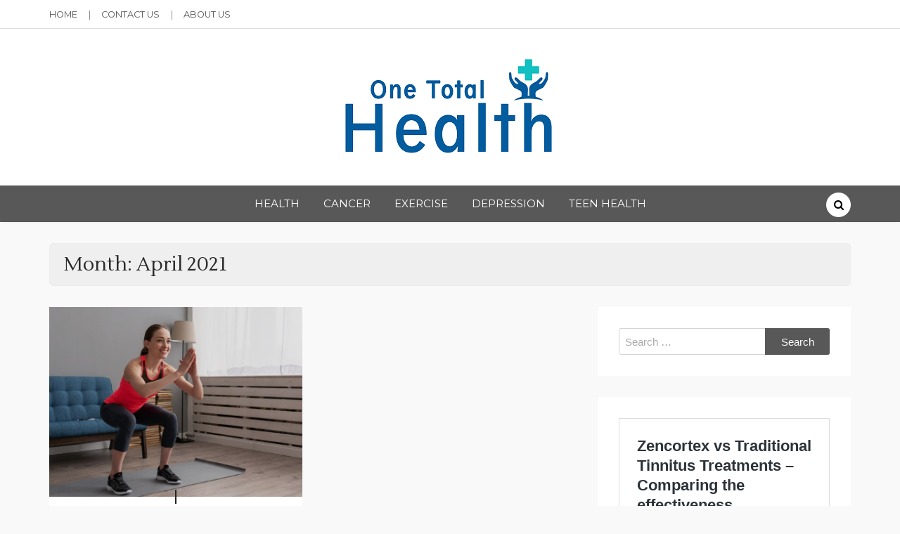

--- FILE ---
content_type: text/html; charset=UTF-8
request_url: https://onetotalhealth.com/2021/04/
body_size: 12989
content:
<!doctype html>
<html dir="ltr" lang="en-US" prefix="og: https://ogp.me/ns#">
<head>
	<meta charset="UTF-8">
	<meta name="viewport" content="width=device-width, initial-scale=1">
	<link rel="profile" href="https://gmpg.org/xfn/11">
	<title>April, 2021 | One Total Health</title>

		<!-- All in One SEO 4.8.1.1 - aioseo.com -->
	<meta name="robots" content="max-image-preview:large" />
	<meta name="google-site-verification" content="4cW59m6-DPPx86MpNdQaAPhSdCim_oZXAAOiLCM-Q_8" />
	<link rel="canonical" href="https://onetotalhealth.com/2021/04/" />
	<meta name="generator" content="All in One SEO (AIOSEO) 4.8.1.1" />
		<script type="application/ld+json" class="aioseo-schema">
			{"@context":"https:\/\/schema.org","@graph":[{"@type":"BreadcrumbList","@id":"https:\/\/onetotalhealth.com\/2021\/04\/#breadcrumblist","itemListElement":[{"@type":"ListItem","@id":"https:\/\/onetotalhealth.com\/#listItem","position":1,"name":"Home","item":"https:\/\/onetotalhealth.com\/","nextItem":{"@type":"ListItem","@id":"https:\/\/onetotalhealth.com\/2021\/#listItem","name":"2021"}},{"@type":"ListItem","@id":"https:\/\/onetotalhealth.com\/2021\/#listItem","position":2,"name":"2021","item":"https:\/\/onetotalhealth.com\/2021\/","nextItem":{"@type":"ListItem","@id":"https:\/\/onetotalhealth.com\/2021\/04\/#listItem","name":"April, 2021"},"previousItem":{"@type":"ListItem","@id":"https:\/\/onetotalhealth.com\/#listItem","name":"Home"}},{"@type":"ListItem","@id":"https:\/\/onetotalhealth.com\/2021\/04\/#listItem","position":3,"name":"April, 2021","previousItem":{"@type":"ListItem","@id":"https:\/\/onetotalhealth.com\/2021\/#listItem","name":"2021"}}]},{"@type":"CollectionPage","@id":"https:\/\/onetotalhealth.com\/2021\/04\/#collectionpage","url":"https:\/\/onetotalhealth.com\/2021\/04\/","name":"April, 2021 | One Total Health","inLanguage":"en-US","isPartOf":{"@id":"https:\/\/onetotalhealth.com\/#website"},"breadcrumb":{"@id":"https:\/\/onetotalhealth.com\/2021\/04\/#breadcrumblist"}},{"@type":"Organization","@id":"https:\/\/onetotalhealth.com\/#organization","name":"One Total Health","description":"Health Blog","url":"https:\/\/onetotalhealth.com\/","logo":{"@type":"ImageObject","url":"https:\/\/onetotalhealth.com\/wp-content\/uploads\/2021\/06\/one-total-health.png","@id":"https:\/\/onetotalhealth.com\/2021\/04\/#organizationLogo","width":329,"height":163},"image":{"@id":"https:\/\/onetotalhealth.com\/2021\/04\/#organizationLogo"}},{"@type":"WebSite","@id":"https:\/\/onetotalhealth.com\/#website","url":"https:\/\/onetotalhealth.com\/","name":"One Total Health","description":"Health Blog","inLanguage":"en-US","publisher":{"@id":"https:\/\/onetotalhealth.com\/#organization"}}]}
		</script>
		<!-- All in One SEO -->

<link rel='dns-prefetch' href='//fonts.googleapis.com' />
<link rel="alternate" type="application/rss+xml" title="One Total Health &raquo; Feed" href="https://onetotalhealth.com/feed/" />
<link rel="alternate" type="application/rss+xml" title="One Total Health &raquo; Comments Feed" href="https://onetotalhealth.com/comments/feed/" />
<style id='wp-img-auto-sizes-contain-inline-css' type='text/css'>
img:is([sizes=auto i],[sizes^="auto," i]){contain-intrinsic-size:3000px 1500px}
/*# sourceURL=wp-img-auto-sizes-contain-inline-css */
</style>
<style id='wp-emoji-styles-inline-css' type='text/css'>

	img.wp-smiley, img.emoji {
		display: inline !important;
		border: none !important;
		box-shadow: none !important;
		height: 1em !important;
		width: 1em !important;
		margin: 0 0.07em !important;
		vertical-align: -0.1em !important;
		background: none !important;
		padding: 0 !important;
	}
/*# sourceURL=wp-emoji-styles-inline-css */
</style>
<style id='wp-block-library-inline-css' type='text/css'>
:root{--wp-block-synced-color:#7a00df;--wp-block-synced-color--rgb:122,0,223;--wp-bound-block-color:var(--wp-block-synced-color);--wp-editor-canvas-background:#ddd;--wp-admin-theme-color:#007cba;--wp-admin-theme-color--rgb:0,124,186;--wp-admin-theme-color-darker-10:#006ba1;--wp-admin-theme-color-darker-10--rgb:0,107,160.5;--wp-admin-theme-color-darker-20:#005a87;--wp-admin-theme-color-darker-20--rgb:0,90,135;--wp-admin-border-width-focus:2px}@media (min-resolution:192dpi){:root{--wp-admin-border-width-focus:1.5px}}.wp-element-button{cursor:pointer}:root .has-very-light-gray-background-color{background-color:#eee}:root .has-very-dark-gray-background-color{background-color:#313131}:root .has-very-light-gray-color{color:#eee}:root .has-very-dark-gray-color{color:#313131}:root .has-vivid-green-cyan-to-vivid-cyan-blue-gradient-background{background:linear-gradient(135deg,#00d084,#0693e3)}:root .has-purple-crush-gradient-background{background:linear-gradient(135deg,#34e2e4,#4721fb 50%,#ab1dfe)}:root .has-hazy-dawn-gradient-background{background:linear-gradient(135deg,#faaca8,#dad0ec)}:root .has-subdued-olive-gradient-background{background:linear-gradient(135deg,#fafae1,#67a671)}:root .has-atomic-cream-gradient-background{background:linear-gradient(135deg,#fdd79a,#004a59)}:root .has-nightshade-gradient-background{background:linear-gradient(135deg,#330968,#31cdcf)}:root .has-midnight-gradient-background{background:linear-gradient(135deg,#020381,#2874fc)}:root{--wp--preset--font-size--normal:16px;--wp--preset--font-size--huge:42px}.has-regular-font-size{font-size:1em}.has-larger-font-size{font-size:2.625em}.has-normal-font-size{font-size:var(--wp--preset--font-size--normal)}.has-huge-font-size{font-size:var(--wp--preset--font-size--huge)}.has-text-align-center{text-align:center}.has-text-align-left{text-align:left}.has-text-align-right{text-align:right}.has-fit-text{white-space:nowrap!important}#end-resizable-editor-section{display:none}.aligncenter{clear:both}.items-justified-left{justify-content:flex-start}.items-justified-center{justify-content:center}.items-justified-right{justify-content:flex-end}.items-justified-space-between{justify-content:space-between}.screen-reader-text{border:0;clip-path:inset(50%);height:1px;margin:-1px;overflow:hidden;padding:0;position:absolute;width:1px;word-wrap:normal!important}.screen-reader-text:focus{background-color:#ddd;clip-path:none;color:#444;display:block;font-size:1em;height:auto;left:5px;line-height:normal;padding:15px 23px 14px;text-decoration:none;top:5px;width:auto;z-index:100000}html :where(.has-border-color){border-style:solid}html :where([style*=border-top-color]){border-top-style:solid}html :where([style*=border-right-color]){border-right-style:solid}html :where([style*=border-bottom-color]){border-bottom-style:solid}html :where([style*=border-left-color]){border-left-style:solid}html :where([style*=border-width]){border-style:solid}html :where([style*=border-top-width]){border-top-style:solid}html :where([style*=border-right-width]){border-right-style:solid}html :where([style*=border-bottom-width]){border-bottom-style:solid}html :where([style*=border-left-width]){border-left-style:solid}html :where(img[class*=wp-image-]){height:auto;max-width:100%}:where(figure){margin:0 0 1em}html :where(.is-position-sticky){--wp-admin--admin-bar--position-offset:var(--wp-admin--admin-bar--height,0px)}@media screen and (max-width:600px){html :where(.is-position-sticky){--wp-admin--admin-bar--position-offset:0px}}

/*# sourceURL=wp-block-library-inline-css */
</style><style id='global-styles-inline-css' type='text/css'>
:root{--wp--preset--aspect-ratio--square: 1;--wp--preset--aspect-ratio--4-3: 4/3;--wp--preset--aspect-ratio--3-4: 3/4;--wp--preset--aspect-ratio--3-2: 3/2;--wp--preset--aspect-ratio--2-3: 2/3;--wp--preset--aspect-ratio--16-9: 16/9;--wp--preset--aspect-ratio--9-16: 9/16;--wp--preset--color--black: #000000;--wp--preset--color--cyan-bluish-gray: #abb8c3;--wp--preset--color--white: #ffffff;--wp--preset--color--pale-pink: #f78da7;--wp--preset--color--vivid-red: #cf2e2e;--wp--preset--color--luminous-vivid-orange: #ff6900;--wp--preset--color--luminous-vivid-amber: #fcb900;--wp--preset--color--light-green-cyan: #7bdcb5;--wp--preset--color--vivid-green-cyan: #00d084;--wp--preset--color--pale-cyan-blue: #8ed1fc;--wp--preset--color--vivid-cyan-blue: #0693e3;--wp--preset--color--vivid-purple: #9b51e0;--wp--preset--gradient--vivid-cyan-blue-to-vivid-purple: linear-gradient(135deg,rgb(6,147,227) 0%,rgb(155,81,224) 100%);--wp--preset--gradient--light-green-cyan-to-vivid-green-cyan: linear-gradient(135deg,rgb(122,220,180) 0%,rgb(0,208,130) 100%);--wp--preset--gradient--luminous-vivid-amber-to-luminous-vivid-orange: linear-gradient(135deg,rgb(252,185,0) 0%,rgb(255,105,0) 100%);--wp--preset--gradient--luminous-vivid-orange-to-vivid-red: linear-gradient(135deg,rgb(255,105,0) 0%,rgb(207,46,46) 100%);--wp--preset--gradient--very-light-gray-to-cyan-bluish-gray: linear-gradient(135deg,rgb(238,238,238) 0%,rgb(169,184,195) 100%);--wp--preset--gradient--cool-to-warm-spectrum: linear-gradient(135deg,rgb(74,234,220) 0%,rgb(151,120,209) 20%,rgb(207,42,186) 40%,rgb(238,44,130) 60%,rgb(251,105,98) 80%,rgb(254,248,76) 100%);--wp--preset--gradient--blush-light-purple: linear-gradient(135deg,rgb(255,206,236) 0%,rgb(152,150,240) 100%);--wp--preset--gradient--blush-bordeaux: linear-gradient(135deg,rgb(254,205,165) 0%,rgb(254,45,45) 50%,rgb(107,0,62) 100%);--wp--preset--gradient--luminous-dusk: linear-gradient(135deg,rgb(255,203,112) 0%,rgb(199,81,192) 50%,rgb(65,88,208) 100%);--wp--preset--gradient--pale-ocean: linear-gradient(135deg,rgb(255,245,203) 0%,rgb(182,227,212) 50%,rgb(51,167,181) 100%);--wp--preset--gradient--electric-grass: linear-gradient(135deg,rgb(202,248,128) 0%,rgb(113,206,126) 100%);--wp--preset--gradient--midnight: linear-gradient(135deg,rgb(2,3,129) 0%,rgb(40,116,252) 100%);--wp--preset--font-size--small: 16px;--wp--preset--font-size--medium: 20px;--wp--preset--font-size--large: 25px;--wp--preset--font-size--x-large: 42px;--wp--preset--font-size--larger: 35px;--wp--preset--spacing--20: 0.44rem;--wp--preset--spacing--30: 0.67rem;--wp--preset--spacing--40: 1rem;--wp--preset--spacing--50: 1.5rem;--wp--preset--spacing--60: 2.25rem;--wp--preset--spacing--70: 3.38rem;--wp--preset--spacing--80: 5.06rem;--wp--preset--shadow--natural: 6px 6px 9px rgba(0, 0, 0, 0.2);--wp--preset--shadow--deep: 12px 12px 50px rgba(0, 0, 0, 0.4);--wp--preset--shadow--sharp: 6px 6px 0px rgba(0, 0, 0, 0.2);--wp--preset--shadow--outlined: 6px 6px 0px -3px rgb(255, 255, 255), 6px 6px rgb(0, 0, 0);--wp--preset--shadow--crisp: 6px 6px 0px rgb(0, 0, 0);}:where(.is-layout-flex){gap: 0.5em;}:where(.is-layout-grid){gap: 0.5em;}body .is-layout-flex{display: flex;}.is-layout-flex{flex-wrap: wrap;align-items: center;}.is-layout-flex > :is(*, div){margin: 0;}body .is-layout-grid{display: grid;}.is-layout-grid > :is(*, div){margin: 0;}:where(.wp-block-columns.is-layout-flex){gap: 2em;}:where(.wp-block-columns.is-layout-grid){gap: 2em;}:where(.wp-block-post-template.is-layout-flex){gap: 1.25em;}:where(.wp-block-post-template.is-layout-grid){gap: 1.25em;}.has-black-color{color: var(--wp--preset--color--black) !important;}.has-cyan-bluish-gray-color{color: var(--wp--preset--color--cyan-bluish-gray) !important;}.has-white-color{color: var(--wp--preset--color--white) !important;}.has-pale-pink-color{color: var(--wp--preset--color--pale-pink) !important;}.has-vivid-red-color{color: var(--wp--preset--color--vivid-red) !important;}.has-luminous-vivid-orange-color{color: var(--wp--preset--color--luminous-vivid-orange) !important;}.has-luminous-vivid-amber-color{color: var(--wp--preset--color--luminous-vivid-amber) !important;}.has-light-green-cyan-color{color: var(--wp--preset--color--light-green-cyan) !important;}.has-vivid-green-cyan-color{color: var(--wp--preset--color--vivid-green-cyan) !important;}.has-pale-cyan-blue-color{color: var(--wp--preset--color--pale-cyan-blue) !important;}.has-vivid-cyan-blue-color{color: var(--wp--preset--color--vivid-cyan-blue) !important;}.has-vivid-purple-color{color: var(--wp--preset--color--vivid-purple) !important;}.has-black-background-color{background-color: var(--wp--preset--color--black) !important;}.has-cyan-bluish-gray-background-color{background-color: var(--wp--preset--color--cyan-bluish-gray) !important;}.has-white-background-color{background-color: var(--wp--preset--color--white) !important;}.has-pale-pink-background-color{background-color: var(--wp--preset--color--pale-pink) !important;}.has-vivid-red-background-color{background-color: var(--wp--preset--color--vivid-red) !important;}.has-luminous-vivid-orange-background-color{background-color: var(--wp--preset--color--luminous-vivid-orange) !important;}.has-luminous-vivid-amber-background-color{background-color: var(--wp--preset--color--luminous-vivid-amber) !important;}.has-light-green-cyan-background-color{background-color: var(--wp--preset--color--light-green-cyan) !important;}.has-vivid-green-cyan-background-color{background-color: var(--wp--preset--color--vivid-green-cyan) !important;}.has-pale-cyan-blue-background-color{background-color: var(--wp--preset--color--pale-cyan-blue) !important;}.has-vivid-cyan-blue-background-color{background-color: var(--wp--preset--color--vivid-cyan-blue) !important;}.has-vivid-purple-background-color{background-color: var(--wp--preset--color--vivid-purple) !important;}.has-black-border-color{border-color: var(--wp--preset--color--black) !important;}.has-cyan-bluish-gray-border-color{border-color: var(--wp--preset--color--cyan-bluish-gray) !important;}.has-white-border-color{border-color: var(--wp--preset--color--white) !important;}.has-pale-pink-border-color{border-color: var(--wp--preset--color--pale-pink) !important;}.has-vivid-red-border-color{border-color: var(--wp--preset--color--vivid-red) !important;}.has-luminous-vivid-orange-border-color{border-color: var(--wp--preset--color--luminous-vivid-orange) !important;}.has-luminous-vivid-amber-border-color{border-color: var(--wp--preset--color--luminous-vivid-amber) !important;}.has-light-green-cyan-border-color{border-color: var(--wp--preset--color--light-green-cyan) !important;}.has-vivid-green-cyan-border-color{border-color: var(--wp--preset--color--vivid-green-cyan) !important;}.has-pale-cyan-blue-border-color{border-color: var(--wp--preset--color--pale-cyan-blue) !important;}.has-vivid-cyan-blue-border-color{border-color: var(--wp--preset--color--vivid-cyan-blue) !important;}.has-vivid-purple-border-color{border-color: var(--wp--preset--color--vivid-purple) !important;}.has-vivid-cyan-blue-to-vivid-purple-gradient-background{background: var(--wp--preset--gradient--vivid-cyan-blue-to-vivid-purple) !important;}.has-light-green-cyan-to-vivid-green-cyan-gradient-background{background: var(--wp--preset--gradient--light-green-cyan-to-vivid-green-cyan) !important;}.has-luminous-vivid-amber-to-luminous-vivid-orange-gradient-background{background: var(--wp--preset--gradient--luminous-vivid-amber-to-luminous-vivid-orange) !important;}.has-luminous-vivid-orange-to-vivid-red-gradient-background{background: var(--wp--preset--gradient--luminous-vivid-orange-to-vivid-red) !important;}.has-very-light-gray-to-cyan-bluish-gray-gradient-background{background: var(--wp--preset--gradient--very-light-gray-to-cyan-bluish-gray) !important;}.has-cool-to-warm-spectrum-gradient-background{background: var(--wp--preset--gradient--cool-to-warm-spectrum) !important;}.has-blush-light-purple-gradient-background{background: var(--wp--preset--gradient--blush-light-purple) !important;}.has-blush-bordeaux-gradient-background{background: var(--wp--preset--gradient--blush-bordeaux) !important;}.has-luminous-dusk-gradient-background{background: var(--wp--preset--gradient--luminous-dusk) !important;}.has-pale-ocean-gradient-background{background: var(--wp--preset--gradient--pale-ocean) !important;}.has-electric-grass-gradient-background{background: var(--wp--preset--gradient--electric-grass) !important;}.has-midnight-gradient-background{background: var(--wp--preset--gradient--midnight) !important;}.has-small-font-size{font-size: var(--wp--preset--font-size--small) !important;}.has-medium-font-size{font-size: var(--wp--preset--font-size--medium) !important;}.has-large-font-size{font-size: var(--wp--preset--font-size--large) !important;}.has-x-large-font-size{font-size: var(--wp--preset--font-size--x-large) !important;}
/*# sourceURL=global-styles-inline-css */
</style>

<style id='classic-theme-styles-inline-css' type='text/css'>
/*! This file is auto-generated */
.wp-block-button__link{color:#fff;background-color:#32373c;border-radius:9999px;box-shadow:none;text-decoration:none;padding:calc(.667em + 2px) calc(1.333em + 2px);font-size:1.125em}.wp-block-file__button{background:#32373c;color:#fff;text-decoration:none}
/*# sourceURL=/wp-includes/css/classic-themes.min.css */
</style>
<link rel='stylesheet' id='lili-blog-body-css' href='//fonts.googleapis.com/css?family=Cabin%3A400%2C500%26subset%3Dlatin%2Clatin-ext%7CMontserrat%3A300%2C400%2C500%26subset%3Dlatin%2Clatin-ext&#038;subset=latin%2Clatin-ext' type='text/css' media='all' />
<link rel='stylesheet' id='lili-blog-heading-css' href='//fonts.googleapis.com/css?family=Lustria&#038;display=swap' type='text/css' media='all' />
<link rel='stylesheet' id='lili-blog-sign-css' href='//fonts.googleapis.com/css?family=Shadows+Into+Light&#038;display=swap' type='text/css' media='all' />
<link rel='stylesheet' id='font-awesome-css' href='https://onetotalhealth.com/wp-content/themes/lili-blog/assets/css/font-awesome.min.css?ver=4.5.0' type='text/css' media='all' />
<link rel='stylesheet' id='grid-css-css' href='https://onetotalhealth.com/wp-content/themes/lili-blog/assets/css/grid.min.css?ver=4.5.0' type='text/css' media='all' />
<link rel='stylesheet' id='slick-css' href='https://onetotalhealth.com/wp-content/themes/lili-blog/assets/css/slick.css?ver=4.5.0' type='text/css' media='all' />
<link rel='stylesheet' id='offcanvas-style-css' href='https://onetotalhealth.com/wp-content/themes/lili-blog/assets/css/canvi.css?ver=4.5.0' type='text/css' media='all' />
<link rel='stylesheet' id='lili-blog-style-css' href='https://onetotalhealth.com/wp-content/themes/lili-blog/style.css?ver=6.9' type='text/css' media='all' />
<style id='lili-blog-style-inline-css' type='text/css'>

            #toTop:hover,
            a.effect:before, 
            a.link-format,
            .tabs-nav li:before,
            .post-slider-section .s-cat, 
            .bottom-caption .slick-current .slider-items span,
            aarticle.format-status .post-content .post-format::after,
            article.format-chat .post-content .post-format::after, 
            article.format-link .post-content .post-format::after,
            article.format-standard .post-content .post-format::after, 
            article.format-image .post-content .post-format::after, 
            article.hentry.sticky .post-content .post-format::after, 
            article.format-video .post-content .post-format::after, 
            article.format-gallery .post-content .post-format::after, 
            article.format-audio .post-content .post-format::after, 
            article.format-quote .post-content .post-format::after,  
            input[type='button']:hover,
            input[type='submit']:hover,
            .slider-items a.meta-cat, a.more-btn:hover, .show-more:hover,
            .slick-dots li.slick-active button,
            .post-slide .entry-title:before,
            a.read-more:before, .sidebar .widget-title:after,
            .widgettitle:after,
            #wp-calendar tbody #today,
            .share-wrap .post-share a:hover, h2.sec-title:before,
            .site-footer input[type='submit'],
            #toTop, .author-profile ul.social-links li a i:hover,
            .sch-btn:hover, .page-numbers:hover, .page-numbers.current,
            .newsletter{ 
                background-color: #d42929; 
                border-color: #d42929;
            } 
            .header-top a:hover,
            .header-top ul.menu > li a:hover, 
            .header-top ul.menu > li.current_page_item a, 
            ul.social-menu li a:hover:before,
            .social-links ul li a:hover, 
            .main-menu ul li.current-menu-item > a,  
            .main-menu ul li:hover > a,
            .post-navigation .nav-links a:hover, 
            .post-navigation .nav-links a:focus,
            .tabs-nav li.tab-active a, 
            .tabs-nav li.tab-active,
            .tabs-nav li.tab-active a, 
            .tabs-nav li.tab-active,
            ul.trail-items li a:hover span,
            .author-socials a:hover,
            .post-date a:focus, 
            .post-date a:hover,
            .post-excerpt a:hover, 
            .post-excerpt a:focus, 
            .content a:hover, 
            .content a:focus,
            .post-footer > span a:hover, 
            .post-footer > span a:focus,
            .widget a:hover, 
            .widget a:focus,
            .footer-menu li a:hover, 
            .footer-menu li a:focus,
            .footer-social-links a:hover,
            .footer-social-links a:focus,
            .site-footer a:hover, 
            .site-footer a:focus, .content-area p a,
            h1 a:hover, h2 a:hover, h3 a:hover, h4 a:hover, h5 a:hover, h6 a:hover, 
            .cat-links a:hover,
            .read-more:hover,
            .post-share a:hover,
            .reply a:hover, .back_home a:hover{ 
                color : #d42929; 
            }
            .header-one .logo-wrap{ 
                max-width : 600px; 
            }
            .header-image:before { 
                background-color : 100; 
            }
            .header-image:before { 
                opacity : 0.1; 
            }
            .header-one .header-image .logo-wrap { 
                min-height : 500px; 
            }
/*# sourceURL=lili-blog-style-inline-css */
</style>
<link rel='stylesheet' id='responsive-css' href='https://onetotalhealth.com/wp-content/themes/lili-blog/assets/css/responsive.css?ver=4.5.0' type='text/css' media='all' />
<script type="text/javascript" src="https://onetotalhealth.com/wp-includes/js/jquery/jquery.min.js?ver=3.7.1" id="jquery-core-js"></script>
<script type="text/javascript" src="https://onetotalhealth.com/wp-includes/js/jquery/jquery-migrate.min.js?ver=3.4.1" id="jquery-migrate-js"></script>
<link rel="https://api.w.org/" href="https://onetotalhealth.com/wp-json/" /><link rel="EditURI" type="application/rsd+xml" title="RSD" href="https://onetotalhealth.com/xmlrpc.php?rsd" />
<meta name="generator" content="WordPress 6.9" />
		<style type="text/css">
					.site-title,
			.site-description {
				position: absolute;
				clip: rect(1px, 1px, 1px, 1px);
			}
				</style>
		<link rel="icon" href="https://onetotalhealth.com/wp-content/uploads/2021/06/one-total-health-F-105x105.png" sizes="32x32" />
<link rel="icon" href="https://onetotalhealth.com/wp-content/uploads/2021/06/one-total-health-F-350x350.png" sizes="192x192" />
<link rel="apple-touch-icon" href="https://onetotalhealth.com/wp-content/uploads/2021/06/one-total-health-F-350x350.png" />
<meta name="msapplication-TileImage" content="https://onetotalhealth.com/wp-content/uploads/2021/06/one-total-health-F-350x350.png" />
</head>

<body class="archive date wp-custom-logo wp-embed-responsive wp-theme-lili-blog hfeed at-sticky-sidebar right-sidebar masonry-post">
<div id="page" class="site">
	<a class="skip-link screen-reader-text" href="#content">Skip to content</a>
     
     
<div class="js-canvi-content canvi-content">
    <header class="header-one">
                            <section class="header-top">
                    <div class="container">
                                                    <div class="left">   
                                    <ul id="menu-top" class="menu"><li id="menu-item-547" class="menu-item menu-item-type-custom menu-item-object-custom menu-item-home menu-item-547"><a href="https://onetotalhealth.com/">Home</a></li>
<li id="menu-item-549" class="menu-item menu-item-type-post_type menu-item-object-page menu-item-549"><a href="https://onetotalhealth.com/contact-us/">Contact Us</a></li>
<li id="menu-item-548" class="menu-item menu-item-type-post_type menu-item-object-page menu-item-548"><a href="https://onetotalhealth.com/about-us/">About Us</a></li>
</ul> 
                            </div>
                                                
                                            </div>
                </section>
                  

                
        <section class="header-mid " style="background-image:url();">      
            <div class="logo-wrap"> 
                    <a href="https://onetotalhealth.com/" class="custom-logo-link" rel="home"><img width="329" height="163" src="https://onetotalhealth.com/wp-content/uploads/2021/06/one-total-health.png" class="custom-logo" alt="One Total Health" decoding="async" fetchpriority="high" srcset="https://onetotalhealth.com/wp-content/uploads/2021/06/one-total-health.png 329w, https://onetotalhealth.com/wp-content/uploads/2021/06/one-total-health-300x149.png 300w" sizes="(max-width: 329px) 100vw, 329px" /></a>                        <h1 class="site-title"><a href="https://onetotalhealth.com/" rel="home">One Total Health</a></h1>
                                                <p class="site-description">Health Blog</p>
                          
            </div>

            <nav class="nav-wrap">
                <div class="container">                 
                    <nav id="site-navigation">
                        
                        <div class="mid">
                            <button class="toggle-menu"> MENU </button>
                            <div class="main-nav menu-caret">
                                <ul id="primary-menu" class=""><li id="menu-item-122" class="menu-item menu-item-type-taxonomy menu-item-object-category menu-item-122"><a href="https://onetotalhealth.com/category/health/">Health</a></li>
<li id="menu-item-123" class="menu-item menu-item-type-taxonomy menu-item-object-category menu-item-123"><a href="https://onetotalhealth.com/category/cancer/">Cancer</a></li>
<li id="menu-item-124" class="menu-item menu-item-type-taxonomy menu-item-object-category menu-item-124"><a href="https://onetotalhealth.com/category/exercise/">Exercise</a></li>
<li id="menu-item-125" class="menu-item menu-item-type-taxonomy menu-item-object-category menu-item-125"><a href="https://onetotalhealth.com/category/depression/">Depression</a></li>
<li id="menu-item-126" class="menu-item menu-item-type-taxonomy menu-item-object-category menu-item-126"><a href="https://onetotalhealth.com/category/teen-health/">Teen health</a></li>
</ul>                            </div>
                        </div>

                                                    <div class="header-search">
                                <div class="search-wrapper"> 
                                        <button class="sch-btn">
                                            <i class="fa fa-search"></i>
                                            <i class="fa fa-times hide"></i>
                                        </button>  
                                    <div class="search-box">
                                        <form role="search" method="get" class="search-form" action="https://onetotalhealth.com/">
				<label>
					<span class="screen-reader-text">Search for:</span>
					<input type="search" class="search-field" placeholder="Search &hellip;" value="" name="s" />
				</label>
				<input type="submit" class="search-submit" value="Search" />
			</form>                                    </div>              
                                </div>
                            </div>
                                              
                    </nav><!-- #site-navigation -->
                </div>
            </nav>
    </setion><!-- #masthead -->
</header>

    <main id="main" class="site-content">

	     
   
<section id="content" class="sec-gap">
	<div class="container">
		<div class="breadcrumbs-wrap">
			<div class="row">
				<div class="col-md-12"> 
					<h2 class="archive-title">Month: <span>April 2021</span></h2> 
				</div>
				<!-- archive heading -->	
				<div class="col-md-12">
					 
				</div>	
			</div>
		</div>

		<div class="row">
			<div id="primary" class="col-md-8 content-area">
				<main>				
										        <div class="masonry-start"><div id="masonry-loop">
        
        
<article id="post-38" class="masonry-post post-38 post type-post status-publish format-standard has-post-thumbnail hentry category-exercise tag-ankles tag-exercises tag-raises">
    <div class="post-wrap">
                    <div class="thumb-wrap">
                <figure class="post-thumb mb-0 img-animi">
                                                <a class="post-thumbnail" href="https://onetotalhealth.com/requirement-of-exercise-in-joint-substitute/" aria-hidden="true">
                    <img width="640" height="480" src="https://onetotalhealth.com/wp-content/uploads/2021/04/c.jpg" class=" wp-post-image" alt="Requirement Of Exercise In Joint Substitute" decoding="async" srcset="https://onetotalhealth.com/wp-content/uploads/2021/04/c.jpg 800w, https://onetotalhealth.com/wp-content/uploads/2021/04/c-300x225.jpg 300w, https://onetotalhealth.com/wp-content/uploads/2021/04/c-768x576.jpg 768w" sizes="(max-width: 640px) 100vw, 640px" />                </a>
                                    
                </figure>
            </div>
        
        <div class="post-content">
            <div class="post_title">
                <h3 class="post-title entry-title"><a href="https://onetotalhealth.com/requirement-of-exercise-in-joint-substitute/" rel="bookmark">Requirement Of Exercise In Joint Substitute</a></h3>                            </div>

            <div class="entry-meta mb-20">
                
                <span class="posted-on"><a href="https://onetotalhealth.com/requirement-of-exercise-in-joint-substitute/" rel="bookmark"><time class="entry-date published" datetime="2021-04-22T06:13:06+00:00">April 22, 2021</time><time class="updated" datetime="2021-05-04T06:49:32+00:00">May 4, 2021</time></a></span><span class="post_by"> By <span class="author vcard"><a class="url fn n" href="https://onetotalhealth.com/author/admin/">admin</a></span></span>                    
               

                                    <span class="post-cats">
                        <i class="fa fa-folder-o" aria-hidden="true"></i>
			<span class="cat-links"><a href="https://onetotalhealth.com/category/exercise/" rel="category tag">Exercise</a></span>                    </span>
                             
            </div>

            <div class="post-excerpt entry-content">
                <p>While using the growing age, joint discomfort are the most typical subjects the first is struggling with which is among the concerned topics within the</p>
                
            </div>
            <!-- .entry-content end -->            
            
            <div class="meta-footer">
                              <div class="meta-share">
                    <span><i class="fa fa-share-alt"></i> SHARE</span>
                    
                            <div class="meta_bottom">
            <div class="post-share">
                <a target="_blank" href="https://www.facebook.com/sharer/sharer.php?u=https://onetotalhealth.com/requirement-of-exercise-in-joint-substitute/"><i class="fa fa-facebook"></i></a>
                <a target="_blank" href="http://twitter.com/share?text=Requirement%20Of%20Exercise%20In%20Joint%20Substitute&#038;url=https://onetotalhealth.com/requirement-of-exercise-in-joint-substitute/"><i
                            class="fa fa-twitter"></i></a>
                <a target="_blank" href="http://pinterest.com/pin/create/button/?url=https://onetotalhealth.com/requirement-of-exercise-in-joint-substitute/&#038;media=https://onetotalhealth.com/wp-content/uploads/2021/04/c.jpg&#038;description=Requirement%20Of%20Exercise%20In%20Joint%20Substitute"><i
                            class="fa fa-pinterest"></i></a>
                <a target="_blank" href="http://www.linkedin.com/shareArticle?mini=true&#038;title=Requirement%20Of%20Exercise%20In%20Joint%20Substitute&#038;url=https://onetotalhealth.com/requirement-of-exercise-in-joint-substitute/"><i class="fa fa-linkedin"></i></a>
            </div>
        </div>
                        </div>
                        </div>
        </div>
    </div>
</article><!-- #post- -->        </div>
        </div>
        
        <div class='ajax-pagination text-center'><div class='show-more' data-number='2'><i class='fa fa-refresh'></i>View More</div><div id='free-temp-post'></div></div>				</main>
			</div>
			<!-- #primary -->

			<aside id="secondary" class="col-md-4">
	<div class="widget-area sidebar"> 
		<section id="search-2" class="widget widget_search"><form role="search" method="get" class="search-form" action="https://onetotalhealth.com/">
				<label>
					<span class="screen-reader-text">Search for:</span>
					<input type="search" class="search-field" placeholder="Search &hellip;" value="" name="s" />
				</label>
				<input type="submit" class="search-submit" value="Search" />
			</form></section><section id="text-2" class="widget widget_text">			<div class="textwidget"><blockquote class="wp-embedded-content" data-secret="ayVUoDFkff"><p><a href="https://onetotalhealth.com/zencortex-vs-traditional-tinnitus-treatments-comparing-the-effectiveness/">Zencortex vs Traditional Tinnitus Treatments &#8211; Comparing the effectiveness</a></p></blockquote>
<p><iframe loading="lazy" class="wp-embedded-content" sandbox="allow-scripts" security="restricted" style="position: absolute; clip: rect(1px, 1px, 1px, 1px);" title="&#8220;Zencortex vs Traditional Tinnitus Treatments &#8211; Comparing the effectiveness&#8221; &#8212; One Total Health" src="https://onetotalhealth.com/zencortex-vs-traditional-tinnitus-treatments-comparing-the-effectiveness/embed/#?secret=PdSQ0WLzLP#?secret=ayVUoDFkff" data-secret="ayVUoDFkff" frameborder="0" marginwidth="0" marginheight="0" scrolling="no"></iframe></p>
</div>
		</section><section id="categories-2" class="widget widget_categories"><h4 class="widget-title">Categories</h4>
			<ul>
					<li class="cat-item cat-item-87"><a href="https://onetotalhealth.com/category/addiction-treatment/">Addiction Treatment</a>
</li>
	<li class="cat-item cat-item-85"><a href="https://onetotalhealth.com/category/beauty-style/">Beauty &amp; Style</a>
</li>
	<li class="cat-item cat-item-3"><a href="https://onetotalhealth.com/category/cancer/">Cancer</a>
</li>
	<li class="cat-item cat-item-99"><a href="https://onetotalhealth.com/category/dental/">Dental</a>
</li>
	<li class="cat-item cat-item-4"><a href="https://onetotalhealth.com/category/depression/">Depression</a>
</li>
	<li class="cat-item cat-item-5"><a href="https://onetotalhealth.com/category/exercise/">Exercise</a>
</li>
	<li class="cat-item cat-item-1"><a href="https://onetotalhealth.com/category/featured/">Featured</a>
</li>
	<li class="cat-item cat-item-2"><a href="https://onetotalhealth.com/category/health/">Health</a>
</li>
	<li class="cat-item cat-item-77"><a href="https://onetotalhealth.com/category/surgery/">Surgery</a>
</li>
	<li class="cat-item cat-item-6"><a href="https://onetotalhealth.com/category/teen-health/">Teen health</a>
</li>
	<li class="cat-item cat-item-129"><a href="https://onetotalhealth.com/category/weight-loss/">Weight loss</a>
</li>
			</ul>

			</section><section id="lili-blog-featured-post-2" class="widget lili-featured-post"><h4 class="widget-title">Recent Posts</h4> 
            <ul class="list-unstyled">
                                <li>
                       
                        <figure class="widget_featured_thumbnail img-animi">
                                                                <a href="https://onetotalhealth.com/simple-daily-habits-that-help-eliminate-dark-eye-circles/">
                                        <img width="1356" height="892" src="https://onetotalhealth.com/wp-content/uploads/2026/01/9.jpg" class="attachment-full size-full wp-post-image" alt="" decoding="async" loading="lazy" srcset="https://onetotalhealth.com/wp-content/uploads/2026/01/9.jpg 1356w, https://onetotalhealth.com/wp-content/uploads/2026/01/9-300x197.jpg 300w, https://onetotalhealth.com/wp-content/uploads/2026/01/9-1024x674.jpg 1024w, https://onetotalhealth.com/wp-content/uploads/2026/01/9-768x505.jpg 768w" sizes="auto, (max-width: 1356px) 100vw, 1356px" />                                        
                                    </a>

                                                        </figure>                        
                        
                        <div class="widget_featured_content">
                            <h5 class="entry-title"><a href="https://onetotalhealth.com/simple-daily-habits-that-help-eliminate-dark-eye-circles/">Simple Daily Habits That Help Eliminate Dark Eye Circles</a></h5>

                            <div class="entry-meta mb-0">
                                <span class="posted-on">January 16, 2026</span>
                            </div><!-- .entry-meta -->
                        </div>
                    </li>


                                        <li>
                       
                        <figure class="widget_featured_thumbnail img-animi">
                                                                <a href="https://onetotalhealth.com/device-based-skincare-treatments-innovations-in-modern-routines/">
                                        <img width="640" height="280" src="https://onetotalhealth.com/wp-content/uploads/2026/01/img_path-1765193009093-Skincare-Device.webp" class="attachment-full size-full wp-post-image" alt="" decoding="async" loading="lazy" srcset="https://onetotalhealth.com/wp-content/uploads/2026/01/img_path-1765193009093-Skincare-Device.webp 640w, https://onetotalhealth.com/wp-content/uploads/2026/01/img_path-1765193009093-Skincare-Device-300x131.webp 300w" sizes="auto, (max-width: 640px) 100vw, 640px" />                                        
                                    </a>

                                                        </figure>                        
                        
                        <div class="widget_featured_content">
                            <h5 class="entry-title"><a href="https://onetotalhealth.com/device-based-skincare-treatments-innovations-in-modern-routines/">Device-Based Skincare Treatments: Innovations in Modern Routines</a></h5>

                            <div class="entry-meta mb-0">
                                <span class="posted-on">January 6, 2026</span>
                            </div><!-- .entry-meta -->
                        </div>
                    </li>


                                        <li>
                       
                        <figure class="widget_featured_thumbnail img-animi">
                                                                <a href="https://onetotalhealth.com/how-chronic-illness-affects-your-medical-check-up-for-work-permit/">
                                        <img width="1200" height="800" src="https://onetotalhealth.com/wp-content/uploads/2025/11/best-trauma-informed-coaching-certifications.png" class="attachment-full size-full wp-post-image" alt="" decoding="async" loading="lazy" srcset="https://onetotalhealth.com/wp-content/uploads/2025/11/best-trauma-informed-coaching-certifications.png 1200w, https://onetotalhealth.com/wp-content/uploads/2025/11/best-trauma-informed-coaching-certifications-300x200.png 300w, https://onetotalhealth.com/wp-content/uploads/2025/11/best-trauma-informed-coaching-certifications-1024x683.png 1024w, https://onetotalhealth.com/wp-content/uploads/2025/11/best-trauma-informed-coaching-certifications-768x512.png 768w, https://onetotalhealth.com/wp-content/uploads/2025/11/best-trauma-informed-coaching-certifications-600x400.png 600w" sizes="auto, (max-width: 1200px) 100vw, 1200px" />                                        
                                    </a>

                                                        </figure>                        
                        
                        <div class="widget_featured_content">
                            <h5 class="entry-title"><a href="https://onetotalhealth.com/how-chronic-illness-affects-your-medical-check-up-for-work-permit/">How Chronic Illness Affects Your Medical Check Up for Work Permit</a></h5>

                            <div class="entry-meta mb-0">
                                <span class="posted-on">December 29, 2025</span>
                            </div><!-- .entry-meta -->
                        </div>
                    </li>


                                        <li>
                       
                        <figure class="widget_featured_thumbnail img-animi">
                                                                <a href="https://onetotalhealth.com/collagen-stimulators-subtle-volume-noticeable-confidence/">
                                        <img width="1000" height="701" src="https://onetotalhealth.com/wp-content/uploads/2025/12/lanluma-before-and-after_-results.jpg" class="attachment-full size-full wp-post-image" alt="" decoding="async" loading="lazy" srcset="https://onetotalhealth.com/wp-content/uploads/2025/12/lanluma-before-and-after_-results.jpg 1000w, https://onetotalhealth.com/wp-content/uploads/2025/12/lanluma-before-and-after_-results-300x210.jpg 300w, https://onetotalhealth.com/wp-content/uploads/2025/12/lanluma-before-and-after_-results-768x538.jpg 768w" sizes="auto, (max-width: 1000px) 100vw, 1000px" />                                        
                                    </a>

                                                        </figure>                        
                        
                        <div class="widget_featured_content">
                            <h5 class="entry-title"><a href="https://onetotalhealth.com/collagen-stimulators-subtle-volume-noticeable-confidence/">Collagen Stimulators: Subtle Volume, Noticeable Confidence</a></h5>

                            <div class="entry-meta mb-0">
                                <span class="posted-on">December 19, 2025</span>
                            </div><!-- .entry-meta -->
                        </div>
                    </li>


                                        <li>
                       
                        <figure class="widget_featured_thumbnail img-animi">
                                                                <a href="https://onetotalhealth.com/healing-and-renewal-through-trauma-informed-coaching-and-faith-based-support/">
                                        <img width="1200" height="800" src="https://onetotalhealth.com/wp-content/uploads/2025/11/best-trauma-informed-coaching-certifications.png" class="attachment-full size-full wp-post-image" alt="" decoding="async" loading="lazy" srcset="https://onetotalhealth.com/wp-content/uploads/2025/11/best-trauma-informed-coaching-certifications.png 1200w, https://onetotalhealth.com/wp-content/uploads/2025/11/best-trauma-informed-coaching-certifications-300x200.png 300w, https://onetotalhealth.com/wp-content/uploads/2025/11/best-trauma-informed-coaching-certifications-1024x683.png 1024w, https://onetotalhealth.com/wp-content/uploads/2025/11/best-trauma-informed-coaching-certifications-768x512.png 768w, https://onetotalhealth.com/wp-content/uploads/2025/11/best-trauma-informed-coaching-certifications-600x400.png 600w" sizes="auto, (max-width: 1200px) 100vw, 1200px" />                                        
                                    </a>

                                                        </figure>                        
                        
                        <div class="widget_featured_content">
                            <h5 class="entry-title"><a href="https://onetotalhealth.com/healing-and-renewal-through-trauma-informed-coaching-and-faith-based-support/">Healing and Renewal Through Trauma-Informed Coaching and Faith-Based Support</a></h5>

                            <div class="entry-meta mb-0">
                                <span class="posted-on">November 26, 2025</span>
                            </div><!-- .entry-meta -->
                        </div>
                    </li>


                    </ul></section>		 
	</div>
</aside><!-- #secondary -->
		</div>
	</div>
</section> 


</main>
<!-- #main -->

<footer class="site-footer"> 
		<div class="top-footer">
		<div class="container">
			<div class="row">
										<div class="col-md-3">
							<div class="sec-pad">
								<section id="lili-blog-featured-post-3" class="widget lili-featured-post"><h4 class="widget-title">Latest Posts</h4> 
            <ul class="list-unstyled">
                                <li>
                       
                        <figure class="widget_featured_thumbnail img-animi">
                                                                <a href="https://onetotalhealth.com/simple-daily-habits-that-help-eliminate-dark-eye-circles/">
                                        <img width="1356" height="892" src="https://onetotalhealth.com/wp-content/uploads/2026/01/9.jpg" class="attachment-full size-full wp-post-image" alt="" decoding="async" loading="lazy" srcset="https://onetotalhealth.com/wp-content/uploads/2026/01/9.jpg 1356w, https://onetotalhealth.com/wp-content/uploads/2026/01/9-300x197.jpg 300w, https://onetotalhealth.com/wp-content/uploads/2026/01/9-1024x674.jpg 1024w, https://onetotalhealth.com/wp-content/uploads/2026/01/9-768x505.jpg 768w" sizes="auto, (max-width: 1356px) 100vw, 1356px" />                                        
                                    </a>

                                                        </figure>                        
                        
                        <div class="widget_featured_content">
                            <h5 class="entry-title"><a href="https://onetotalhealth.com/simple-daily-habits-that-help-eliminate-dark-eye-circles/">Simple Daily Habits That Help Eliminate Dark Eye Circles</a></h5>

                            <div class="entry-meta mb-0">
                                <span class="posted-on">January 16, 2026</span>
                            </div><!-- .entry-meta -->
                        </div>
                    </li>


                                        <li>
                       
                        <figure class="widget_featured_thumbnail img-animi">
                                                                <a href="https://onetotalhealth.com/device-based-skincare-treatments-innovations-in-modern-routines/">
                                        <img width="640" height="280" src="https://onetotalhealth.com/wp-content/uploads/2026/01/img_path-1765193009093-Skincare-Device.webp" class="attachment-full size-full wp-post-image" alt="" decoding="async" loading="lazy" srcset="https://onetotalhealth.com/wp-content/uploads/2026/01/img_path-1765193009093-Skincare-Device.webp 640w, https://onetotalhealth.com/wp-content/uploads/2026/01/img_path-1765193009093-Skincare-Device-300x131.webp 300w" sizes="auto, (max-width: 640px) 100vw, 640px" />                                        
                                    </a>

                                                        </figure>                        
                        
                        <div class="widget_featured_content">
                            <h5 class="entry-title"><a href="https://onetotalhealth.com/device-based-skincare-treatments-innovations-in-modern-routines/">Device-Based Skincare Treatments: Innovations in Modern Routines</a></h5>

                            <div class="entry-meta mb-0">
                                <span class="posted-on">January 6, 2026</span>
                            </div><!-- .entry-meta -->
                        </div>
                    </li>


                                        <li>
                       
                        <figure class="widget_featured_thumbnail img-animi">
                                                                <a href="https://onetotalhealth.com/how-chronic-illness-affects-your-medical-check-up-for-work-permit/">
                                        <img width="1200" height="800" src="https://onetotalhealth.com/wp-content/uploads/2025/11/best-trauma-informed-coaching-certifications.png" class="attachment-full size-full wp-post-image" alt="" decoding="async" loading="lazy" srcset="https://onetotalhealth.com/wp-content/uploads/2025/11/best-trauma-informed-coaching-certifications.png 1200w, https://onetotalhealth.com/wp-content/uploads/2025/11/best-trauma-informed-coaching-certifications-300x200.png 300w, https://onetotalhealth.com/wp-content/uploads/2025/11/best-trauma-informed-coaching-certifications-1024x683.png 1024w, https://onetotalhealth.com/wp-content/uploads/2025/11/best-trauma-informed-coaching-certifications-768x512.png 768w, https://onetotalhealth.com/wp-content/uploads/2025/11/best-trauma-informed-coaching-certifications-600x400.png 600w" sizes="auto, (max-width: 1200px) 100vw, 1200px" />                                        
                                    </a>

                                                        </figure>                        
                        
                        <div class="widget_featured_content">
                            <h5 class="entry-title"><a href="https://onetotalhealth.com/how-chronic-illness-affects-your-medical-check-up-for-work-permit/">How Chronic Illness Affects Your Medical Check Up for Work Permit</a></h5>

                            <div class="entry-meta mb-0">
                                <span class="posted-on">December 29, 2025</span>
                            </div><!-- .entry-meta -->
                        </div>
                    </li>


                                        <li>
                       
                        <figure class="widget_featured_thumbnail img-animi">
                                                                <a href="https://onetotalhealth.com/collagen-stimulators-subtle-volume-noticeable-confidence/">
                                        <img width="1000" height="701" src="https://onetotalhealth.com/wp-content/uploads/2025/12/lanluma-before-and-after_-results.jpg" class="attachment-full size-full wp-post-image" alt="" decoding="async" loading="lazy" srcset="https://onetotalhealth.com/wp-content/uploads/2025/12/lanluma-before-and-after_-results.jpg 1000w, https://onetotalhealth.com/wp-content/uploads/2025/12/lanluma-before-and-after_-results-300x210.jpg 300w, https://onetotalhealth.com/wp-content/uploads/2025/12/lanluma-before-and-after_-results-768x538.jpg 768w" sizes="auto, (max-width: 1000px) 100vw, 1000px" />                                        
                                    </a>

                                                        </figure>                        
                        
                        <div class="widget_featured_content">
                            <h5 class="entry-title"><a href="https://onetotalhealth.com/collagen-stimulators-subtle-volume-noticeable-confidence/">Collagen Stimulators: Subtle Volume, Noticeable Confidence</a></h5>

                            <div class="entry-meta mb-0">
                                <span class="posted-on">December 19, 2025</span>
                            </div><!-- .entry-meta -->
                        </div>
                    </li>


                                        <li>
                       
                        <figure class="widget_featured_thumbnail img-animi">
                                                                <a href="https://onetotalhealth.com/healing-and-renewal-through-trauma-informed-coaching-and-faith-based-support/">
                                        <img width="1200" height="800" src="https://onetotalhealth.com/wp-content/uploads/2025/11/best-trauma-informed-coaching-certifications.png" class="attachment-full size-full wp-post-image" alt="" decoding="async" loading="lazy" srcset="https://onetotalhealth.com/wp-content/uploads/2025/11/best-trauma-informed-coaching-certifications.png 1200w, https://onetotalhealth.com/wp-content/uploads/2025/11/best-trauma-informed-coaching-certifications-300x200.png 300w, https://onetotalhealth.com/wp-content/uploads/2025/11/best-trauma-informed-coaching-certifications-1024x683.png 1024w, https://onetotalhealth.com/wp-content/uploads/2025/11/best-trauma-informed-coaching-certifications-768x512.png 768w, https://onetotalhealth.com/wp-content/uploads/2025/11/best-trauma-informed-coaching-certifications-600x400.png 600w" sizes="auto, (max-width: 1200px) 100vw, 1200px" />                                        
                                    </a>

                                                        </figure>                        
                        
                        <div class="widget_featured_content">
                            <h5 class="entry-title"><a href="https://onetotalhealth.com/healing-and-renewal-through-trauma-informed-coaching-and-faith-based-support/">Healing and Renewal Through Trauma-Informed Coaching and Faith-Based Support</a></h5>

                            <div class="entry-meta mb-0">
                                <span class="posted-on">November 26, 2025</span>
                            </div><!-- .entry-meta -->
                        </div>
                    </li>


                    </ul></section>							</div>
						</div>
												<div class="col-md-3">
							<div class="sec-pad">
								<section id="tag_cloud-3" class="widget widget_tag_cloud"><h4 class="widget-title">Tags</h4><div class="tagcloud"><a href="https://onetotalhealth.com/tag/agreement/" class="tag-cloud-link tag-link-65 tag-link-position-1" style="font-size: 8pt;" aria-label="agreement (1 item)">agreement</a>
<a href="https://onetotalhealth.com/tag/benefits/" class="tag-cloud-link tag-link-123 tag-link-position-2" style="font-size: 8pt;" aria-label="Benefits (1 item)">Benefits</a>
<a href="https://onetotalhealth.com/tag/braces/" class="tag-cloud-link tag-link-93 tag-link-position-3" style="font-size: 8pt;" aria-label="braces (1 item)">braces</a>
<a href="https://onetotalhealth.com/tag/brackets-and-wires/" class="tag-cloud-link tag-link-94 tag-link-position-4" style="font-size: 8pt;" aria-label="brackets and wires (1 item)">brackets and wires</a>
<a href="https://onetotalhealth.com/tag/buddies/" class="tag-cloud-link tag-link-69 tag-link-position-5" style="font-size: 8pt;" aria-label="buddies (1 item)">buddies</a>
<a href="https://onetotalhealth.com/tag/cannabis-farmers/" class="tag-cloud-link tag-link-96 tag-link-position-6" style="font-size: 8pt;" aria-label="Cannabis farmers (1 item)">Cannabis farmers</a>
<a href="https://onetotalhealth.com/tag/cataract-surgery/" class="tag-cloud-link tag-link-100 tag-link-position-7" style="font-size: 8pt;" aria-label="Cataract Surgery (1 item)">Cataract Surgery</a>
<a href="https://onetotalhealth.com/tag/cbd/" class="tag-cloud-link tag-link-98 tag-link-position-8" style="font-size: 8pt;" aria-label="CBD (1 item)">CBD</a>
<a href="https://onetotalhealth.com/tag/ccu-vs-icu/" class="tag-cloud-link tag-link-127 tag-link-position-9" style="font-size: 8pt;" aria-label="ccu vs icu (1 item)">ccu vs icu</a>
<a href="https://onetotalhealth.com/tag/colleagues/" class="tag-cloud-link tag-link-70 tag-link-position-10" style="font-size: 8pt;" aria-label="colleagues (1 item)">colleagues</a>
<a href="https://onetotalhealth.com/tag/condition/" class="tag-cloud-link tag-link-71 tag-link-position-11" style="font-size: 8pt;" aria-label="condition (1 item)">condition</a>
<a href="https://onetotalhealth.com/tag/critical-care-specialists/" class="tag-cloud-link tag-link-125 tag-link-position-12" style="font-size: 8pt;" aria-label="critical care specialists (1 item)">critical care specialists</a>
<a href="https://onetotalhealth.com/tag/discomfort/" class="tag-cloud-link tag-link-66 tag-link-position-13" style="font-size: 8pt;" aria-label="discomfort (1 item)">discomfort</a>
<a href="https://onetotalhealth.com/tag/erectile-dysfunction-therapy/" class="tag-cloud-link tag-link-116 tag-link-position-14" style="font-size: 8pt;" aria-label="Erectile Dysfunction Therapy (1 item)">Erectile Dysfunction Therapy</a>
<a href="https://onetotalhealth.com/tag/eye-health/" class="tag-cloud-link tag-link-102 tag-link-position-15" style="font-size: 8pt;" aria-label="Eye Health (1 item)">Eye Health</a>
<a href="https://onetotalhealth.com/tag/family/" class="tag-cloud-link tag-link-68 tag-link-position-16" style="font-size: 8pt;" aria-label="family (1 item)">family</a>
<a href="https://onetotalhealth.com/tag/fitness-company/" class="tag-cloud-link tag-link-82 tag-link-position-17" style="font-size: 8pt;" aria-label="Fitness Company (1 item)">Fitness Company</a>
<a href="https://onetotalhealth.com/tag/fuller-hair/" class="tag-cloud-link tag-link-118 tag-link-position-18" style="font-size: 8pt;" aria-label="Fuller Hair (1 item)">Fuller Hair</a>
<a href="https://onetotalhealth.com/tag/gum-region/" class="tag-cloud-link tag-link-90 tag-link-position-19" style="font-size: 8pt;" aria-label="gum region (1 item)">gum region</a>
<a href="https://onetotalhealth.com/tag/hair-colours/" class="tag-cloud-link tag-link-119 tag-link-position-20" style="font-size: 8pt;" aria-label="Hair Colours (1 item)">Hair Colours</a>
<a href="https://onetotalhealth.com/tag/hair-growth/" class="tag-cloud-link tag-link-117 tag-link-position-21" style="font-size: 8pt;" aria-label="Hair Growth (1 item)">Hair Growth</a>
<a href="https://onetotalhealth.com/tag/health-conditions/" class="tag-cloud-link tag-link-97 tag-link-position-22" style="font-size: 8pt;" aria-label="health conditions (1 item)">health conditions</a>
<a href="https://onetotalhealth.com/tag/how-to-build-confidence/" class="tag-cloud-link tag-link-84 tag-link-position-23" style="font-size: 8pt;" aria-label="how to build confidence (1 item)">how to build confidence</a>
<a href="https://onetotalhealth.com/tag/immune-function/" class="tag-cloud-link tag-link-124 tag-link-position-24" style="font-size: 8pt;" aria-label="immune function (1 item)">immune function</a>
<a href="https://onetotalhealth.com/tag/intensive-critical-care-unit/" class="tag-cloud-link tag-link-126 tag-link-position-25" style="font-size: 8pt;" aria-label="intensive critical care unit (1 item)">intensive critical care unit</a>
<a href="https://onetotalhealth.com/tag/interdental-brush/" class="tag-cloud-link tag-link-92 tag-link-position-26" style="font-size: 8pt;" aria-label="interdental brush (1 item)">interdental brush</a>
<a href="https://onetotalhealth.com/tag/jackets/" class="tag-cloud-link tag-link-73 tag-link-position-27" style="font-size: 8pt;" aria-label="jackets (1 item)">jackets</a>
<a href="https://onetotalhealth.com/tag/marijuana/" class="tag-cloud-link tag-link-95 tag-link-position-28" style="font-size: 8pt;" aria-label="marijuana (1 item)">marijuana</a>
<a href="https://onetotalhealth.com/tag/nitric-oxide-supplement/" class="tag-cloud-link tag-link-86 tag-link-position-29" style="font-size: 8pt;" aria-label="Nitric oxide supplement (1 item)">Nitric oxide supplement</a>
<a href="https://onetotalhealth.com/tag/patient-care/" class="tag-cloud-link tag-link-101 tag-link-position-30" style="font-size: 8pt;" aria-label="patient care (1 item)">patient care</a>
<a href="https://onetotalhealth.com/tag/pelvic-health/" class="tag-cloud-link tag-link-114 tag-link-position-31" style="font-size: 8pt;" aria-label="pelvic health (1 item)">pelvic health</a>
<a href="https://onetotalhealth.com/tag/peptides-types/" class="tag-cloud-link tag-link-122 tag-link-position-32" style="font-size: 8pt;" aria-label="Peptides: Types (1 item)">Peptides: Types</a>
<a href="https://onetotalhealth.com/tag/preventative/" class="tag-cloud-link tag-link-67 tag-link-position-33" style="font-size: 8pt;" aria-label="preventative (1 item)">preventative</a>
<a href="https://onetotalhealth.com/tag/prostate/" class="tag-cloud-link tag-link-26 tag-link-position-34" style="font-size: 22pt;" aria-label="prostate (2 items)">prostate</a>
<a href="https://onetotalhealth.com/tag/qnet/" class="tag-cloud-link tag-link-79 tag-link-position-35" style="font-size: 8pt;" aria-label="QNET (1 item)">QNET</a>
<a href="https://onetotalhealth.com/tag/qnets-water-filtration-system/" class="tag-cloud-link tag-link-80 tag-link-position-36" style="font-size: 8pt;" aria-label="QNET’s water filtration system (1 item)">QNET’s water filtration system</a>
<a href="https://onetotalhealth.com/tag/safe-drinking-water/" class="tag-cloud-link tag-link-78 tag-link-position-37" style="font-size: 8pt;" aria-label="Safe Drinking Water (1 item)">Safe Drinking Water</a>
<a href="https://onetotalhealth.com/tag/sexual-health/" class="tag-cloud-link tag-link-115 tag-link-position-38" style="font-size: 8pt;" aria-label="Sexual Health (1 item)">Sexual Health</a>
<a href="https://onetotalhealth.com/tag/supplement/" class="tag-cloud-link tag-link-81 tag-link-position-39" style="font-size: 8pt;" aria-label="Supplement (1 item)">Supplement</a>
<a href="https://onetotalhealth.com/tag/tampons/" class="tag-cloud-link tag-link-72 tag-link-position-40" style="font-size: 8pt;" aria-label="tampons (1 item)">tampons</a>
<a href="https://onetotalhealth.com/tag/teenage/" class="tag-cloud-link tag-link-74 tag-link-position-41" style="font-size: 8pt;" aria-label="teenage (1 item)">teenage</a>
<a href="https://onetotalhealth.com/tag/tooth-discomfort/" class="tag-cloud-link tag-link-64 tag-link-position-42" style="font-size: 8pt;" aria-label="tooth discomfort (1 item)">tooth discomfort</a>
<a href="https://onetotalhealth.com/tag/types/" class="tag-cloud-link tag-link-120 tag-link-position-43" style="font-size: 8pt;" aria-label="Types (1 item)">Types</a>
<a href="https://onetotalhealth.com/tag/uses/" class="tag-cloud-link tag-link-121 tag-link-position-44" style="font-size: 8pt;" aria-label="Uses (1 item)">Uses</a>
<a href="https://onetotalhealth.com/tag/women/" class="tag-cloud-link tag-link-75 tag-link-position-45" style="font-size: 8pt;" aria-label="women (1 item)">women</a></div>
</section>							</div>
						</div>
												<div class="col-md-3">
							<div class="sec-pad">
								<section id="calendar-3" class="widget widget_calendar"><h4 class="widget-title">Calendar</h4><div id="calendar_wrap" class="calendar_wrap"><table id="wp-calendar" class="wp-calendar-table">
	<caption>April 2021</caption>
	<thead>
	<tr>
		<th scope="col" aria-label="Monday">M</th>
		<th scope="col" aria-label="Tuesday">T</th>
		<th scope="col" aria-label="Wednesday">W</th>
		<th scope="col" aria-label="Thursday">T</th>
		<th scope="col" aria-label="Friday">F</th>
		<th scope="col" aria-label="Saturday">S</th>
		<th scope="col" aria-label="Sunday">S</th>
	</tr>
	</thead>
	<tbody>
	<tr>
		<td colspan="3" class="pad">&nbsp;</td><td>1</td><td>2</td><td>3</td><td>4</td>
	</tr>
	<tr>
		<td>5</td><td>6</td><td>7</td><td>8</td><td>9</td><td>10</td><td>11</td>
	</tr>
	<tr>
		<td>12</td><td>13</td><td>14</td><td>15</td><td>16</td><td>17</td><td>18</td>
	</tr>
	<tr>
		<td>19</td><td>20</td><td>21</td><td><a href="https://onetotalhealth.com/2021/04/22/" aria-label="Posts published on April 22, 2021">22</a></td><td>23</td><td>24</td><td>25</td>
	</tr>
	<tr>
		<td>26</td><td>27</td><td>28</td><td>29</td><td>30</td>
		<td class="pad" colspan="2">&nbsp;</td>
	</tr>
	</tbody>
	</table><nav aria-label="Previous and next months" class="wp-calendar-nav">
		<span class="wp-calendar-nav-prev"><a href="https://onetotalhealth.com/2021/03/">&laquo; Mar</a></span>
		<span class="pad">&nbsp;</span>
		<span class="wp-calendar-nav-next"><a href="https://onetotalhealth.com/2021/05/">May &raquo;</a></span>
	</nav></div></section>							</div>
						</div>
									</div>
		</div>
	</div>

	<div class="bottom-footer">
		<div class="container">
			<div class="row">
				<div class="col-md-3">
					<div class="copyright">
						Copyright © 2023 onetotalhealth.com.					</div>
				</div>
				<!--left-->
				
				<div class="col-md-6 text-center">	
					<div class="site-info">
						<a href="https://wordpress.org/">
							
						</a>
						<span class="sep">  </span>
						
					</div>
				</div>
				<!--mid-->

				<div class="col-md-3 text-right">
									</div>
				<!--right-->
			</div>
		</div>
	</div>

  <a id="toTop" class="go-to-top" href="#" title="Go to Top">
            <i class="fa fa-angle-double-up"></i>
  </a>
</footer>
<!--footer-->

</div><!-- main container -->
</div><!-- #page -->
<script type="speculationrules">
{"prefetch":[{"source":"document","where":{"and":[{"href_matches":"/*"},{"not":{"href_matches":["/wp-*.php","/wp-admin/*","/wp-content/uploads/*","/wp-content/*","/wp-content/plugins/*","/wp-content/themes/lili-blog/*","/*\\?(.+)"]}},{"not":{"selector_matches":"a[rel~=\"nofollow\"]"}},{"not":{"selector_matches":".no-prefetch, .no-prefetch a"}}]},"eagerness":"conservative"}]}
</script>
<script type="text/javascript" id="wpil-frontend-script-js-extra">
/* <![CDATA[ */
var wpilFrontend = {"ajaxUrl":"/wp-admin/admin-ajax.php","postId":"38","postType":"post","openInternalInNewTab":"0","openExternalInNewTab":"0","disableClicks":"0","openLinksWithJS":"0","trackAllElementClicks":"0","clicksI18n":{"imageNoText":"Image in link: No Text","imageText":"Image Title: ","noText":"No Anchor Text Found"}};
//# sourceURL=wpil-frontend-script-js-extra
/* ]]> */
</script>
<script type="text/javascript" src="https://onetotalhealth.com/wp-content/plugins/link-whisper-premium/js/frontend.min.js?ver=1720618545" id="wpil-frontend-script-js"></script>
<script type="text/javascript" src="https://onetotalhealth.com/wp-content/themes/lili-blog/assets/js/custom-infinte-pagination.js?ver=4.6.0" id="lili-blog-custom-pagination-js"></script>
<script type="text/javascript" src="https://onetotalhealth.com/wp-includes/js/imagesloaded.min.js?ver=5.0.0" id="imagesloaded-js"></script>
<script type="text/javascript" src="https://onetotalhealth.com/wp-includes/js/masonry.min.js?ver=4.2.2" id="masonry-js"></script>
<script type="text/javascript" src="https://onetotalhealth.com/wp-content/themes/lili-blog/assets/js/custom-masonry.js?ver=4.6.0" id="lili-blog-custom-masonry-js"></script>
<script type="text/javascript" src="https://onetotalhealth.com/wp-content/themes/lili-blog/assets/js/navigation.js?ver=20200412" id="lili-blog-navigation-js"></script>
<script type="text/javascript" src="https://onetotalhealth.com/wp-content/themes/lili-blog/assets/js/slick.js?ver=4.6.0" id="slick-js"></script>
<script type="text/javascript" src="https://onetotalhealth.com/wp-content/themes/lili-blog/assets/js/script.js?ver=20200412" id="lili-blog-script-js"></script>
<script type="text/javascript" id="lili-blog-custom-js-extra">
/* <![CDATA[ */
var lili_blog_ajax = {"ajaxurl":"https://onetotalhealth.com/wp-admin/admin-ajax.php","paged":"1","max_num_pages":"1","next_posts":"","show_more":"View More","no_more_posts":"No More"};
//# sourceURL=lili-blog-custom-js-extra
/* ]]> */
</script>
<script type="text/javascript" src="https://onetotalhealth.com/wp-content/themes/lili-blog/assets/js/custom.js?ver=20200412" id="lili-blog-custom-js"></script>
<script type="text/javascript" src="https://onetotalhealth.com/wp-content/themes/lili-blog/assets/js/skip-link-focus-fix.js?ver=20200412" id="lili-blog-skip-link-focus-fix-js"></script>
<script type="text/javascript" src="https://onetotalhealth.com/wp-content/themes/lili-blog/assets/js/theia-sticky-sidebar.js?ver=20200412" id="theia-sticky-sidebar-js"></script>
<script type="text/javascript" src="https://onetotalhealth.com/wp-content/themes/lili-blog/assets/js/custom-sticky-sidebar.js?ver=20200412" id="lili-blog-sticky-sidebar-js"></script>
<script type="text/javascript" src="https://onetotalhealth.com/wp-includes/js/wp-embed.min.js?ver=6.9" id="wp-embed-js" defer="defer" data-wp-strategy="defer"></script>
<script id="wp-emoji-settings" type="application/json">
{"baseUrl":"https://s.w.org/images/core/emoji/17.0.2/72x72/","ext":".png","svgUrl":"https://s.w.org/images/core/emoji/17.0.2/svg/","svgExt":".svg","source":{"concatemoji":"https://onetotalhealth.com/wp-includes/js/wp-emoji-release.min.js?ver=6.9"}}
</script>
<script type="module">
/* <![CDATA[ */
/*! This file is auto-generated */
const a=JSON.parse(document.getElementById("wp-emoji-settings").textContent),o=(window._wpemojiSettings=a,"wpEmojiSettingsSupports"),s=["flag","emoji"];function i(e){try{var t={supportTests:e,timestamp:(new Date).valueOf()};sessionStorage.setItem(o,JSON.stringify(t))}catch(e){}}function c(e,t,n){e.clearRect(0,0,e.canvas.width,e.canvas.height),e.fillText(t,0,0);t=new Uint32Array(e.getImageData(0,0,e.canvas.width,e.canvas.height).data);e.clearRect(0,0,e.canvas.width,e.canvas.height),e.fillText(n,0,0);const a=new Uint32Array(e.getImageData(0,0,e.canvas.width,e.canvas.height).data);return t.every((e,t)=>e===a[t])}function p(e,t){e.clearRect(0,0,e.canvas.width,e.canvas.height),e.fillText(t,0,0);var n=e.getImageData(16,16,1,1);for(let e=0;e<n.data.length;e++)if(0!==n.data[e])return!1;return!0}function u(e,t,n,a){switch(t){case"flag":return n(e,"\ud83c\udff3\ufe0f\u200d\u26a7\ufe0f","\ud83c\udff3\ufe0f\u200b\u26a7\ufe0f")?!1:!n(e,"\ud83c\udde8\ud83c\uddf6","\ud83c\udde8\u200b\ud83c\uddf6")&&!n(e,"\ud83c\udff4\udb40\udc67\udb40\udc62\udb40\udc65\udb40\udc6e\udb40\udc67\udb40\udc7f","\ud83c\udff4\u200b\udb40\udc67\u200b\udb40\udc62\u200b\udb40\udc65\u200b\udb40\udc6e\u200b\udb40\udc67\u200b\udb40\udc7f");case"emoji":return!a(e,"\ud83e\u1fac8")}return!1}function f(e,t,n,a){let r;const o=(r="undefined"!=typeof WorkerGlobalScope&&self instanceof WorkerGlobalScope?new OffscreenCanvas(300,150):document.createElement("canvas")).getContext("2d",{willReadFrequently:!0}),s=(o.textBaseline="top",o.font="600 32px Arial",{});return e.forEach(e=>{s[e]=t(o,e,n,a)}),s}function r(e){var t=document.createElement("script");t.src=e,t.defer=!0,document.head.appendChild(t)}a.supports={everything:!0,everythingExceptFlag:!0},new Promise(t=>{let n=function(){try{var e=JSON.parse(sessionStorage.getItem(o));if("object"==typeof e&&"number"==typeof e.timestamp&&(new Date).valueOf()<e.timestamp+604800&&"object"==typeof e.supportTests)return e.supportTests}catch(e){}return null}();if(!n){if("undefined"!=typeof Worker&&"undefined"!=typeof OffscreenCanvas&&"undefined"!=typeof URL&&URL.createObjectURL&&"undefined"!=typeof Blob)try{var e="postMessage("+f.toString()+"("+[JSON.stringify(s),u.toString(),c.toString(),p.toString()].join(",")+"));",a=new Blob([e],{type:"text/javascript"});const r=new Worker(URL.createObjectURL(a),{name:"wpTestEmojiSupports"});return void(r.onmessage=e=>{i(n=e.data),r.terminate(),t(n)})}catch(e){}i(n=f(s,u,c,p))}t(n)}).then(e=>{for(const n in e)a.supports[n]=e[n],a.supports.everything=a.supports.everything&&a.supports[n],"flag"!==n&&(a.supports.everythingExceptFlag=a.supports.everythingExceptFlag&&a.supports[n]);var t;a.supports.everythingExceptFlag=a.supports.everythingExceptFlag&&!a.supports.flag,a.supports.everything||((t=a.source||{}).concatemoji?r(t.concatemoji):t.wpemoji&&t.twemoji&&(r(t.twemoji),r(t.wpemoji)))});
//# sourceURL=https://onetotalhealth.com/wp-includes/js/wp-emoji-loader.min.js
/* ]]> */
</script>
</body>
</html>